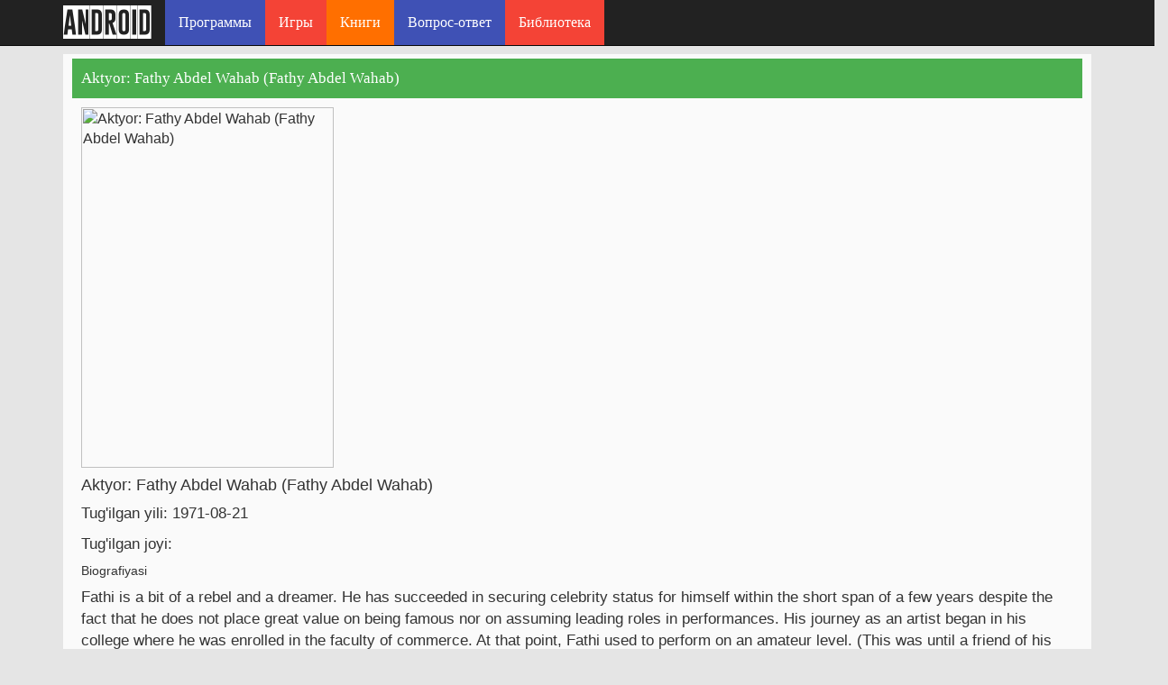

--- FILE ---
content_type: text/html; charset=UTF-8
request_url: https://uzsmart.uz/actors/view/16392.html
body_size: 4501
content:
<style type="text/css">
img {
    border-radius: 12px;
    width: 280px;
}    
</style>

<!DOCTYPE html><html lang="ru-RU"><head><meta charset="UTF-8"><meta name="viewport" content="width=device-width, initial-scale=1"><meta name='robots' content='index, follow, max-image-preview:large, max-snippet:-1, max-video-preview:-1'>
  <title>Aktyor: Fathy Abdel Wahab (Fathy Abdel Wahab)  - Biografiyasi va kinolari.</title><meta name="description" content="Aktyor: Fathy Abdel Wahab (Fathy Abdel Wahab)  - Biografiyasi va kinolari.  : Biografiyasi va kinolari.">
<meta name="keywords" content="Aktyor: Fathy Abdel Wahab (Fathy Abdel Wahab)  - Biografiyasi va kinolari.">
<meta property="og:site_name" content="Aktyor: Fathy Abdel Wahab (Fathy Abdel Wahab)  - Biografiyasi va kinolari.">
<meta property="og:type" content="website">
<meta property="og:title" content="Aktyor: Fathy Abdel Wahab (Fathy Abdel Wahab)  - Biografiyasi va kinolari.">
<meta property="og:url" content="https://uzsmart.uz/actors/view/16392.html">
<meta property="og:image" content="/default.png">
<meta property="og:image:width" content="400">
<meta property="og:image:height" content="300">
<link rel="canonical" href="https://uzsmart.uz/actors/view/16392.html">
<meta property="og:locale" content="ru_RU">
<meta property="og:type" content="article">
<link rel="stylesheet" href="/content/bootstrap.min.css">
<link rel="stylesheet" type="text/css" href="/content/style.css">
<link rel="stylesheet" type="text/css" href="/content/swiper.min.css"> 
<script async src="//pagead2.googlesyndication.com/pagead/js/adsbygoogle.js"></script>
<script>
  (adsbygoogle = window.adsbygoogle || []).push({
    google_ad_client: "ca-pub-5231779423958222",
    enable_page_level_ads: true
  });
</script> 
</head>
<body>
     <div class="col-md-12 top-header">
        <div class="row">
            <nav class="navbar navbar-default navbar-fixed-top navbar-inverse bg_green">
              <div class="container">
                <!-- Brand and toggle get grouped for better mobile display -->
                <div class="navbar-header">
                  <button type="button" class="navbar-toggle collapsed" data-toggle="collapse" data-target="#bs-example-navbar-collapse-1" aria-expanded="false">
                    <span class="sr-only">Toggle navigation</span>
                    <span class="icon-bar"></span>
                    <span class="icon-bar"></span>
                    <span class="icon-bar"></span>
                  </button>
                  <a class="navbar-brand" href="/">
                    <div class="logo">
                        android
                    </div>
                  </a>
                </div>

                <!-- Collect the nav links, forms, and other content for toggling -->
                <div class="collapse navbar-collapse" id="bs-example-navbar-collapse-1">
                  <ul class="nav navbar-nav">
                          <li class="news-color"><a href="https://uzsmart.uz/category.php">Программы</a></li>
  <li class="firmwares-color"><a href="/games/">Игры</a></li>
   <li class="forum-color"><a href="/kitoblar">Книги</a></li>
    
   <li class="news-color"><a href="/savol-javob">Вопрос-ответ</a></li>
     <li class="firmwares-color"><a href="/library/">Библиотека</a></li>
 
                      </ul>
                 
                                </div><!-- /.navbar-collapse -->
              </div><!-- /.container-fluid -->
            </nav>

        </div><!-- rrow -->
    </div><!-- col-md-12 header -->
       
				  
 
        <div class="row">
            <div class="container">
             
    <style>
        .h6, h6, h5, h3, h2 {
            font-size: 17px;
        }
        p {
            font-size: 17px;
        }
        .content {
            background: #fafafa; padding:5px 10px;
        }
        .text {
            padding:5px 10px; border:2px solid #EEE; background: #FFF
        }
        .card {
            float: left;
             padding:5px 10px;
             text-align: center;
        }
    </style>
    <div class="col-md-12 col-xs-12 content margin-10">
    <div class="breadcrumbs_android">Aktyor: Fathy Abdel Wahab (Fathy Abdel Wahab)</div>
    <div class="content">
 
<br>
    <img src="https://www.themoviedb.org/t/p/w300_and_h450_bestv2//kYIlzvwURNRxrQED5OtkqYCUN8Z.jpg"  title="Aktyor: Fathy Abdel Wahab (Fathy Abdel Wahab)"  alt="Aktyor: Fathy Abdel Wahab (Fathy Abdel Wahab)" width="280px" height="400px"/> 

<div class="person-info"><h1 class="card-title h4 pt-2 pb-3 text-rangi">Aktyor: Fathy Abdel Wahab (Fathy Abdel Wahab)</h1><p class="card-text text-rangi">Tug'ilgan yili: 1971-08-21</p><p class="card-text text-rangi">Tug'ilgan joyi: </p><div class="h5 text-rangi">Biografiyasi</div><div class="text-rangi"><p class="bio nofull" id="bio"> Fathi is a bit of a rebel and a dreamer. He has succeeded in securing celebrity status for himself within the short span of a few years despite the fact that he does not place great value on being famous nor on assuming leading roles in performances. His journey as an artist began in his college where he was enrolled in the faculty of commerce. At that point, Fathi used to perform on an amateur level. (This was until a friend of his applied on his behalf for a television production.) Thereafter, Fathi took part in three back-to-back seasons of the television show “Bilarabi Al Faseeh”. Following that stint, Fathi’s career in cinema took off. </p></div><div class="rek"><div class="overflow-hidden"><div class="person-h5 text-rangi mt-3">Fathy Abdel Wahab / Kinolari</div></div><div class="row-page"><div class="card"><img  src="https://freekino.net/img/poster/bogdod-ogrisi_1660290476.jpg" alt="Bog&#039;dod o&#039;g&#039;risi" class="lazy"><div class="title">Bog&#039;dod o&#039;g&#039;risi</div><div class="year">2020</div><div class="quality">HD</div></a></div></div></div><div class="reklama"></div></div>
    <div class="col-lg-12 text">
         <img src="https://www.themoviedb.org/t/p/w300_and_h450_bestv2//s9LOCihbrZqHBkMnQfqDQVBmsjs.jpg" width="280px" height="400px" title="Yvonne Landry (Ювонне Ландру)"  alt="Yvonne Landry (Ювонне Ландру)" /><a href="/actors/view/2867.html">
                 
Yvonne Landry (Ювонне Ландру)        </a>
    </div>
    
    <div class="col-lg-12 text">
         <img src="https://www.themoviedb.org/t/p/w300_and_h450_bestv2//5uet40J3x2pLCxdqC07RjNHTzvH.jpg" width="280px" height="400px" title="Debbi Morgan (Деббi Морган)"  alt="Debbi Morgan (Деббi Морган)" /><a href="/actors/view/20963.html">
                 
Debbi Morgan (Деббi Морган)        </a>
    </div>
    
    <div class="col-lg-12 text">
         <img src="https://uzsmart.uz/actors/no_photo.webp" width="280px" height="400px" title="Saurav Gurjar (Саурав Гуржар)"  alt="Saurav Gurjar (Саурав Гуржар)" /><a href="/actors/view/12793.html">
                 
Saurav Gurjar (Саурав Гуржар)        </a>
    </div>
    
    <div class="col-lg-12 text">
         <img src="https://uzsmart.uz/actors/no_photo.webp" width="280px" height="400px" title="Patch The (Патч Тхе)"  alt="Patch The (Патч Тхе)" /><a href="/actors/view/1958.html">
                 
Patch The (Патч Тхе)        </a>
    </div>
    
    <div class="col-lg-12 text">
         <img src="https://www.themoviedb.org/t/p/w300_and_h450_bestv2//eKtntPJ60Aw5mRoY9IlKfDcX3VL.jpg" width="280px" height="400px" title="Hayley Gagner (Хаулеу Гагнер)"  alt="Hayley Gagner (Хаулеу Гагнер)" /><a href="/actors/view/11692.html">
                 
Hayley Gagner (Хаулеу Гагнер)        </a>
    </div>
    
    <div class="col-lg-12 text">
         <img src="https://www.themoviedb.org/t/p/w300_and_h450_bestv2//9nbtjqsx3De7hO2XDtrBQ7M9VCH.jpg" width="280px" height="400px" title="Lucy Liu (Луку Лiу)"  alt="Lucy Liu (Луку Лiу)" /><a href="/actors/view/24377.html">
                 
Lucy Liu (Луку Лiу)        </a>
    </div>
    
    <div class="col-lg-12 text">
         <img src="https://uzsmart.uz/actors/no_photo.webp" width="280px" height="400px" title="Matt Cooke (Матт Цооке)"  alt="Matt Cooke (Матт Цооке)" /><a href="/actors/view/19304.html">
                 
Matt Cooke (Матт Цооке)        </a>
    </div>
    
    <div class="col-lg-12 text">
         <img src="https://freekino.net/img/actor/lee-do-hyun_1645244470.jpg" width="280px" height="400px" title="Aktyor: Lee Do-hyun (Lee Do-hyun)"  alt="Aktyor: Lee Do-hyun (Lee Do-hyun)" /><a href="/actors/view/20145.html">
                 
Aktyor: Lee Do-hyun (Lee Do-hyun)        </a>
    </div>
    
    <div class="col-lg-12 text">
         <img src="https://freekino.net/img/actor/oh-yeong-su_1634217546.jpg" width="280px" height="400px" title="Oh Yeong (Ох Юеонг)"  alt="Oh Yeong (Ох Юеонг)" /><a href="/actors/view/20362.html">
                 
Oh Yeong (Ох Юеонг)        </a>
    </div>
    
    <div class="col-lg-12 text">
         <img src="https://www.themoviedb.org/t/p/w300_and_h450_bestv2//cdOWl4ndVodX2n3KfEY2r3zL27j.jpg" width="280px" height="400px" title="Larry Eudene (Ларру Еудене)"  alt="Larry Eudene (Ларру Еудене)" /><a href="/actors/view/18296.html">
                 
Larry Eudene (Ларру Еудене)        </a>
    </div>
    
    <div class="col-lg-12 text">
         <img src="https://www.themoviedb.org/t/p/w300_and_h450_bestv2//r0A7hZsM1zuavTr0jN7bwmBcliR.jpg" width="280px" height="400px" title="Frances Mcdormand (Франкес Мкдорманд)"  alt="Frances Mcdormand (Франкес Мкдорманд)" /><a href="/actors/view/23861.html">
                 
Frances Mcdormand (Франкес Мкдорманд)        </a>
    </div>
    
    <div class="col-lg-12 text">
         <img src="https://uzsmart.uz/actors/no_photo.webp" width="280px" height="400px" title="Chris Petschler (Чрiс Петщлер)"  alt="Chris Petschler (Чрiс Петщлер)" /><a href="/actors/view/10748.html">
                 
Chris Petschler (Чрiс Петщлер)        </a>
    </div>
    
    <div class="col-lg-12 text">
         <img src="https://uzsmart.uz/actors/no_photo.webp" width="280px" height="400px" title="Paal Herman (Паал Херман)"  alt="Paal Herman (Паал Херман)" /><a href="/actors/view/884.html">
                 
Paal Herman (Паал Херман)        </a>
    </div>
    
    <div class="col-lg-12 text">
         <img src="https://www.themoviedb.org/t/p/w300_and_h450_bestv2//4Zyc3GHgmA0302cOziQa0HCwEmD.jpg" width="280px" height="400px" title="Aktyor: Peter Graves (Peter Graves)"  alt="Aktyor: Peter Graves (Peter Graves)" /><a href="/actors/view/7483.html">
                 
Aktyor: Peter Graves (Peter Graves)        </a>
    </div>
    
    <div class="col-lg-12 text">
         <img src="https://www.themoviedb.org/t/p/w300_and_h450_bestv2//uj6IaUDEUB7swj46dPjHAi3TEk4.jpg" width="280px" height="400px" title="Aktyor: Eva Mendes (Ева Мендес)"  alt="Aktyor: Eva Mendes (Ева Мендес)" /><a href="/actors/view/24399.html">
                 
Aktyor: Eva Mendes (Ева Мендес)        </a>
    </div>
    
    <div class="col-lg-12 text">
         <img src="https://uzsmart.uz/actors/no_photo.webp" width="280px" height="400px" title="Bruce Bozzi (Бруке Боззi)"  alt="Bruce Bozzi (Бруке Боззi)" /><a href="/actors/view/15398.html">
                 
Bruce Bozzi (Бруке Боззi)        </a>
    </div>
    
    <div class="col-lg-12 text">
         <img src="https://www.themoviedb.org/t/p/w300_and_h450_bestv2//iHExPPMgIdvAmtoHWMV74Ugq1gT.jpg" width="280px" height="400px" title="Akira Ishida (Акiра Ишiда)"  alt="Akira Ishida (Акiра Ишiда)" /><a href="/actors/view/23885.html">
                 
Akira Ishida (Акiра Ишiда)        </a>
    </div>
    
    <div class="col-lg-12 text">
         <img src="https://uzsmart.uz/actors/no_photo.webp" width="280px" height="400px" title="Gannon Mchale (Ганнон Мчале)"  alt="Gannon Mchale (Ганнон Мчале)" /><a href="/actors/view/9402.html">
                 
Gannon Mchale (Ганнон Мчале)        </a>
    </div>
    
    <div class="col-lg-12 text">
         <img src="https://www.themoviedb.org/t/p/w300_and_h450_bestv2//nVDihOvsSm7kmeyHLtAcEzrrSYC.jpg" width="280px" height="400px" title="Aktyor: Tom Everett Scott (Tom Everett Scott)"  alt="Aktyor: Tom Everett Scott (Tom Everett Scott)" /><a href="/actors/view/12913.html">
                 
Aktyor: Tom Everett Scott (Tom Everett Scott)        </a>
    </div>
    
    <div class="col-lg-12 text">
         <img src="https://www.themoviedb.org/t/p/w300_and_h450_bestv2//zYACsKTor4mqeTNJkPTotj0wwhF.jpg" width="280px" height="400px" title="Aktrisa: Radhika Madan (Radhika Madan)"  alt="Aktrisa: Radhika Madan (Radhika Madan)" /><a href="/actors/view/2886.html">
                 
Aktrisa: Radhika Madan (Radhika Madan)        </a>
    </div>
    </div><script async src="https://pagead2.googlesyndication.com/pagead/js/adsbygoogle.js?client=ca-pub-5231779423958222"
     crossorigin="anonymous"></script>
<!-- 22 -->
<ins class="adsbygoogle"
     style="display:block"
     data-ad-client="ca-pub-5231779423958222"
     data-ad-slot="4768585028"
     data-ad-format="auto"
     data-full-width-responsive="true"></ins>
<script>
     (adsbygoogle = window.adsbygoogle || []).push({});
</script>     
     <div class="footer_min col-md-12">
        <div class="container">
            <div style="margin-bottom:8px">
<script async src="//pagead2.googlesyndication.com/pagead/js/adsbygoogle.js"></script>
<ins class="adsbygoogle"
     style="display:block; text-align:center;"
     data-ad-layout="in-article"
     data-ad-format="fluid"
     data-ad-client="ca-pub-5231779423958222"
     data-ad-slot="4789953527"></ins>
<script>
     (adsbygoogle = window.adsbygoogle || []).push({});
</script>

</div>
  
   <script async src="//pagead2.googlesyndication.com/pagead/js/adsbygoogle.js"></script>
<ins class="adsbygoogle"
     style="display:block"
     data-ad-format="autorelaxed"
     data-ad-client="ca-pub-5231779423958222"
     data-ad-slot="8996351291"></ins>
<script>
     (adsbygoogle = window.adsbygoogle || []).push({});
</script>

© 2026 Uzsmart.UZ – бесплатные игры и программы для андроид на русском языке. Копирование материалов разрешено только с указанием ссылки на источник.

            <div class="navbar-right">
              <!--LiveInternet counter--><script>
document.write("<a href='//www.liveinternet.ru/click' "+
"target=_blank><img src='//counter.yadro.ru/hit?t14.6;r"+
escape(document.referrer)+((typeof(screen)=="undefined")?"":
";s"+screen.width+"*"+screen.height+"*"+(screen.colorDepth?
screen.colorDepth:screen.pixelDepth))+";u"+escape(document.URL)+
";h"+escape(document.title.substring(0,150))+";"+Math.random()+
"' alt='' title='LiveInternet: показано число просмотров за 24"+
" часа, посетителей за 24 часа и за сегодня' "+
"border='0' width='88' height='31'><\/a>")
</script><!--/LiveInternet-->

            </div>
        </div><!-- container -->
    </div><!-- footer_min col-md-12 -->
    <!-- scripts -->
   <script src="https://uzsmart.uz/content/jquery.min.js"></script>
    <script src="https://uzsmart.uz/content/bootstrap.min.js"></script>
     <!-- Google Tag Manager (noscript) -->
     <noscript><iframe src="https://www.googletagmanager.com/ns.html?id=GTM-PDNFP46"
                       height="0" width="0" style="display:none;visibility:hidden"></iframe></noscript>
     <!-- End Google Tag Manager (noscript) -->
     <!-- Global site tag (gtag.js) - Google Analytics -->
     <script async src="https://www.googletagmanager.com/gtag/js?id=G-PH3C4ZNK6B"></script>
     <script>
         window.dataLayer = window.dataLayer || [];
         function gtag(){dataLayer.push(arguments);}
         gtag('js', new Date());

         gtag('config', 'G-PH3C4ZNK6B');
     </script>
</body>
</html>

--- FILE ---
content_type: text/html; charset=utf-8
request_url: https://www.google.com/recaptcha/api2/aframe
body_size: 260
content:
<!DOCTYPE HTML><html><head><meta http-equiv="content-type" content="text/html; charset=UTF-8"></head><body><script nonce="KX0qCj6Q-FekD1jnzA6vDQ">/** Anti-fraud and anti-abuse applications only. See google.com/recaptcha */ try{var clients={'sodar':'https://pagead2.googlesyndication.com/pagead/sodar?'};window.addEventListener("message",function(a){try{if(a.source===window.parent){var b=JSON.parse(a.data);var c=clients[b['id']];if(c){var d=document.createElement('img');d.src=c+b['params']+'&rc='+(localStorage.getItem("rc::a")?sessionStorage.getItem("rc::b"):"");window.document.body.appendChild(d);sessionStorage.setItem("rc::e",parseInt(sessionStorage.getItem("rc::e")||0)+1);localStorage.setItem("rc::h",'1768789522851');}}}catch(b){}});window.parent.postMessage("_grecaptcha_ready", "*");}catch(b){}</script></body></html>